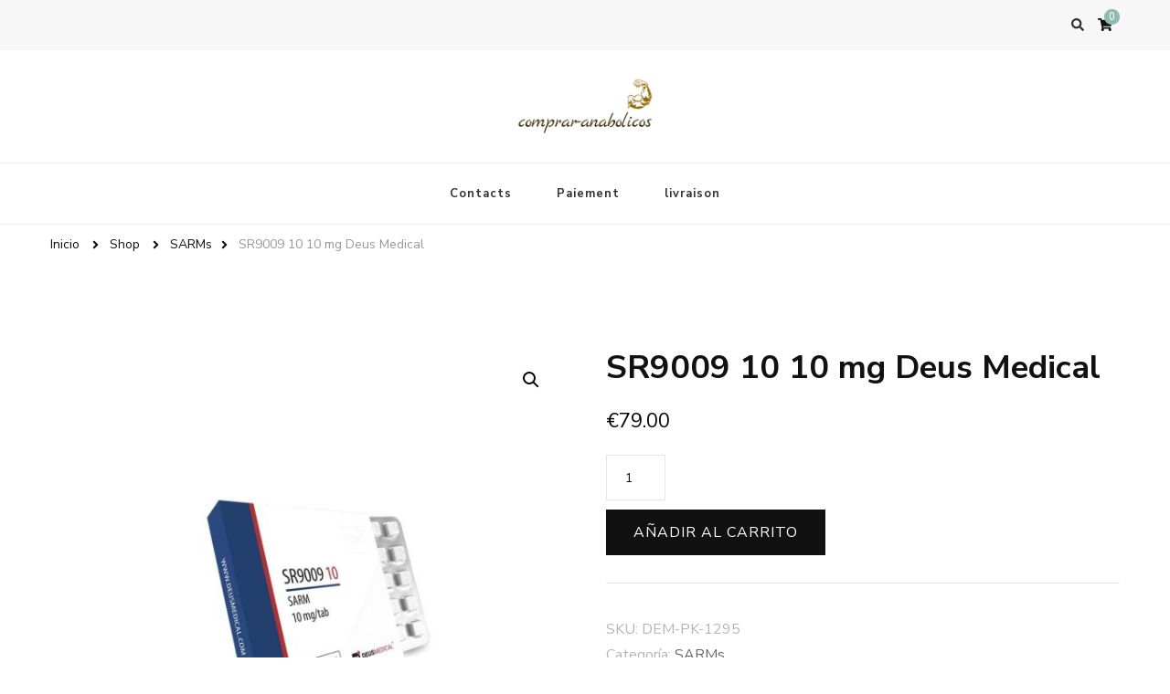

--- FILE ---
content_type: text/html; charset=UTF-8
request_url: https://comprar-anabolicos.com/product/sr9009-10-10-mg-deus-medical/
body_size: 12909
content:
    <!DOCTYPE html>
    <html lang="es">
    <head  >
	    <meta charset="UTF-8">
    <meta name="viewport" content="width=device-width, initial-scale=1">
    <link rel="profile" href="https://gmpg.org/xfn/11">
    <meta name='robots' content='index, follow, max-image-preview:large, max-snippet:-1, max-video-preview:-1' />
<link rel="canonical" href="https://comprar-anabolicos.com/product/sr9009-10-10-mg-deus-medical/" />

	<title>Comprar SR9009 10 10 mg Deus Medical precio 79 Euro en línea en España</title>
	<meta name="description" content="SR9009 10 10 mg Deus Medical Precio 79 Euro En línea en España ✅ Esteroides para el crecimiento muscular ✔️ Entrega a todas las ciudades de España ⭐️ Productos originales" />
	<meta property="og:locale" content="es_ES" />
	<meta property="og:type" content="article" />
	<meta property="og:title" content="Comprar SR9009 10 10 mg Deus Medical precio 79 Euro en línea en España" />
	<meta property="og:description" content="SR9009 10 10 mg Deus Medical Precio 79 Euro En línea en España ✅ Esteroides para el crecimiento muscular ✔️ Entrega a todas las ciudades de España ⭐️ Productos originales" />
	<meta property="og:url" content="https://comprar-anabolicos.com/product/sr9009-10-10-mg-deus-medical/" />
	<meta property="article:modified_time" content="2024-06-05T08:07:15+00:00" />
	<meta property="og:image" content="http://comprar-anabolicos.com/wp-content/uploads/2024/06/DEM-PK-1295.jpeg" />
	<meta property="og:image:width" content="1024" />
	<meta property="og:image:height" content="1024" />
	<meta property="og:image:type" content="image/jpeg" />
	<meta name="twitter:card" content="summary_large_image" />


<link rel='dns-prefetch' href='//fonts.googleapis.com' />
<link rel='stylesheet' id='wp-block-library-css' href='https://comprar-anabolicos.com/wp-includes/css/dist/block-library/style.min.css' type='text/css' media='all' />
<style id='classic-theme-styles-inline-css' type='text/css'>
/*! This file is auto-generated */
.wp-block-button__link{color:#fff;background-color:#32373c;border-radius:9999px;box-shadow:none;text-decoration:none;padding:calc(.667em + 2px) calc(1.333em + 2px);font-size:1.125em}.wp-block-file__button{background:#32373c;color:#fff;text-decoration:none}
</style>
<style id='global-styles-inline-css' type='text/css'>
:root{--wp--preset--aspect-ratio--square: 1;--wp--preset--aspect-ratio--4-3: 4/3;--wp--preset--aspect-ratio--3-4: 3/4;--wp--preset--aspect-ratio--3-2: 3/2;--wp--preset--aspect-ratio--2-3: 2/3;--wp--preset--aspect-ratio--16-9: 16/9;--wp--preset--aspect-ratio--9-16: 9/16;--wp--preset--color--black: #000000;--wp--preset--color--cyan-bluish-gray: #abb8c3;--wp--preset--color--white: #ffffff;--wp--preset--color--pale-pink: #f78da7;--wp--preset--color--vivid-red: #cf2e2e;--wp--preset--color--luminous-vivid-orange: #ff6900;--wp--preset--color--luminous-vivid-amber: #fcb900;--wp--preset--color--light-green-cyan: #7bdcb5;--wp--preset--color--vivid-green-cyan: #00d084;--wp--preset--color--pale-cyan-blue: #8ed1fc;--wp--preset--color--vivid-cyan-blue: #0693e3;--wp--preset--color--vivid-purple: #9b51e0;--wp--preset--gradient--vivid-cyan-blue-to-vivid-purple: linear-gradient(135deg,rgba(6,147,227,1) 0%,rgb(155,81,224) 100%);--wp--preset--gradient--light-green-cyan-to-vivid-green-cyan: linear-gradient(135deg,rgb(122,220,180) 0%,rgb(0,208,130) 100%);--wp--preset--gradient--luminous-vivid-amber-to-luminous-vivid-orange: linear-gradient(135deg,rgba(252,185,0,1) 0%,rgba(255,105,0,1) 100%);--wp--preset--gradient--luminous-vivid-orange-to-vivid-red: linear-gradient(135deg,rgba(255,105,0,1) 0%,rgb(207,46,46) 100%);--wp--preset--gradient--very-light-gray-to-cyan-bluish-gray: linear-gradient(135deg,rgb(238,238,238) 0%,rgb(169,184,195) 100%);--wp--preset--gradient--cool-to-warm-spectrum: linear-gradient(135deg,rgb(74,234,220) 0%,rgb(151,120,209) 20%,rgb(207,42,186) 40%,rgb(238,44,130) 60%,rgb(251,105,98) 80%,rgb(254,248,76) 100%);--wp--preset--gradient--blush-light-purple: linear-gradient(135deg,rgb(255,206,236) 0%,rgb(152,150,240) 100%);--wp--preset--gradient--blush-bordeaux: linear-gradient(135deg,rgb(254,205,165) 0%,rgb(254,45,45) 50%,rgb(107,0,62) 100%);--wp--preset--gradient--luminous-dusk: linear-gradient(135deg,rgb(255,203,112) 0%,rgb(199,81,192) 50%,rgb(65,88,208) 100%);--wp--preset--gradient--pale-ocean: linear-gradient(135deg,rgb(255,245,203) 0%,rgb(182,227,212) 50%,rgb(51,167,181) 100%);--wp--preset--gradient--electric-grass: linear-gradient(135deg,rgb(202,248,128) 0%,rgb(113,206,126) 100%);--wp--preset--gradient--midnight: linear-gradient(135deg,rgb(2,3,129) 0%,rgb(40,116,252) 100%);--wp--preset--font-size--small: 13px;--wp--preset--font-size--medium: 20px;--wp--preset--font-size--large: 36px;--wp--preset--font-size--x-large: 42px;--wp--preset--spacing--20: 0.44rem;--wp--preset--spacing--30: 0.67rem;--wp--preset--spacing--40: 1rem;--wp--preset--spacing--50: 1.5rem;--wp--preset--spacing--60: 2.25rem;--wp--preset--spacing--70: 3.38rem;--wp--preset--spacing--80: 5.06rem;--wp--preset--shadow--natural: 6px 6px 9px rgba(0, 0, 0, 0.2);--wp--preset--shadow--deep: 12px 12px 50px rgba(0, 0, 0, 0.4);--wp--preset--shadow--sharp: 6px 6px 0px rgba(0, 0, 0, 0.2);--wp--preset--shadow--outlined: 6px 6px 0px -3px rgba(255, 255, 255, 1), 6px 6px rgba(0, 0, 0, 1);--wp--preset--shadow--crisp: 6px 6px 0px rgba(0, 0, 0, 1);}:where(.is-layout-flex){gap: 0.5em;}:where(.is-layout-grid){gap: 0.5em;}body .is-layout-flex{display: flex;}.is-layout-flex{flex-wrap: wrap;align-items: center;}.is-layout-flex > :is(*, div){margin: 0;}body .is-layout-grid{display: grid;}.is-layout-grid > :is(*, div){margin: 0;}:where(.wp-block-columns.is-layout-flex){gap: 2em;}:where(.wp-block-columns.is-layout-grid){gap: 2em;}:where(.wp-block-post-template.is-layout-flex){gap: 1.25em;}:where(.wp-block-post-template.is-layout-grid){gap: 1.25em;}.has-black-color{color: var(--wp--preset--color--black) !important;}.has-cyan-bluish-gray-color{color: var(--wp--preset--color--cyan-bluish-gray) !important;}.has-white-color{color: var(--wp--preset--color--white) !important;}.has-pale-pink-color{color: var(--wp--preset--color--pale-pink) !important;}.has-vivid-red-color{color: var(--wp--preset--color--vivid-red) !important;}.has-luminous-vivid-orange-color{color: var(--wp--preset--color--luminous-vivid-orange) !important;}.has-luminous-vivid-amber-color{color: var(--wp--preset--color--luminous-vivid-amber) !important;}.has-light-green-cyan-color{color: var(--wp--preset--color--light-green-cyan) !important;}.has-vivid-green-cyan-color{color: var(--wp--preset--color--vivid-green-cyan) !important;}.has-pale-cyan-blue-color{color: var(--wp--preset--color--pale-cyan-blue) !important;}.has-vivid-cyan-blue-color{color: var(--wp--preset--color--vivid-cyan-blue) !important;}.has-vivid-purple-color{color: var(--wp--preset--color--vivid-purple) !important;}.has-black-background-color{background-color: var(--wp--preset--color--black) !important;}.has-cyan-bluish-gray-background-color{background-color: var(--wp--preset--color--cyan-bluish-gray) !important;}.has-white-background-color{background-color: var(--wp--preset--color--white) !important;}.has-pale-pink-background-color{background-color: var(--wp--preset--color--pale-pink) !important;}.has-vivid-red-background-color{background-color: var(--wp--preset--color--vivid-red) !important;}.has-luminous-vivid-orange-background-color{background-color: var(--wp--preset--color--luminous-vivid-orange) !important;}.has-luminous-vivid-amber-background-color{background-color: var(--wp--preset--color--luminous-vivid-amber) !important;}.has-light-green-cyan-background-color{background-color: var(--wp--preset--color--light-green-cyan) !important;}.has-vivid-green-cyan-background-color{background-color: var(--wp--preset--color--vivid-green-cyan) !important;}.has-pale-cyan-blue-background-color{background-color: var(--wp--preset--color--pale-cyan-blue) !important;}.has-vivid-cyan-blue-background-color{background-color: var(--wp--preset--color--vivid-cyan-blue) !important;}.has-vivid-purple-background-color{background-color: var(--wp--preset--color--vivid-purple) !important;}.has-black-border-color{border-color: var(--wp--preset--color--black) !important;}.has-cyan-bluish-gray-border-color{border-color: var(--wp--preset--color--cyan-bluish-gray) !important;}.has-white-border-color{border-color: var(--wp--preset--color--white) !important;}.has-pale-pink-border-color{border-color: var(--wp--preset--color--pale-pink) !important;}.has-vivid-red-border-color{border-color: var(--wp--preset--color--vivid-red) !important;}.has-luminous-vivid-orange-border-color{border-color: var(--wp--preset--color--luminous-vivid-orange) !important;}.has-luminous-vivid-amber-border-color{border-color: var(--wp--preset--color--luminous-vivid-amber) !important;}.has-light-green-cyan-border-color{border-color: var(--wp--preset--color--light-green-cyan) !important;}.has-vivid-green-cyan-border-color{border-color: var(--wp--preset--color--vivid-green-cyan) !important;}.has-pale-cyan-blue-border-color{border-color: var(--wp--preset--color--pale-cyan-blue) !important;}.has-vivid-cyan-blue-border-color{border-color: var(--wp--preset--color--vivid-cyan-blue) !important;}.has-vivid-purple-border-color{border-color: var(--wp--preset--color--vivid-purple) !important;}.has-vivid-cyan-blue-to-vivid-purple-gradient-background{background: var(--wp--preset--gradient--vivid-cyan-blue-to-vivid-purple) !important;}.has-light-green-cyan-to-vivid-green-cyan-gradient-background{background: var(--wp--preset--gradient--light-green-cyan-to-vivid-green-cyan) !important;}.has-luminous-vivid-amber-to-luminous-vivid-orange-gradient-background{background: var(--wp--preset--gradient--luminous-vivid-amber-to-luminous-vivid-orange) !important;}.has-luminous-vivid-orange-to-vivid-red-gradient-background{background: var(--wp--preset--gradient--luminous-vivid-orange-to-vivid-red) !important;}.has-very-light-gray-to-cyan-bluish-gray-gradient-background{background: var(--wp--preset--gradient--very-light-gray-to-cyan-bluish-gray) !important;}.has-cool-to-warm-spectrum-gradient-background{background: var(--wp--preset--gradient--cool-to-warm-spectrum) !important;}.has-blush-light-purple-gradient-background{background: var(--wp--preset--gradient--blush-light-purple) !important;}.has-blush-bordeaux-gradient-background{background: var(--wp--preset--gradient--blush-bordeaux) !important;}.has-luminous-dusk-gradient-background{background: var(--wp--preset--gradient--luminous-dusk) !important;}.has-pale-ocean-gradient-background{background: var(--wp--preset--gradient--pale-ocean) !important;}.has-electric-grass-gradient-background{background: var(--wp--preset--gradient--electric-grass) !important;}.has-midnight-gradient-background{background: var(--wp--preset--gradient--midnight) !important;}.has-small-font-size{font-size: var(--wp--preset--font-size--small) !important;}.has-medium-font-size{font-size: var(--wp--preset--font-size--medium) !important;}.has-large-font-size{font-size: var(--wp--preset--font-size--large) !important;}.has-x-large-font-size{font-size: var(--wp--preset--font-size--x-large) !important;}
:where(.wp-block-post-template.is-layout-flex){gap: 1.25em;}:where(.wp-block-post-template.is-layout-grid){gap: 1.25em;}
:where(.wp-block-columns.is-layout-flex){gap: 2em;}:where(.wp-block-columns.is-layout-grid){gap: 2em;}
:root :where(.wp-block-pullquote){font-size: 1.5em;line-height: 1.6;}
</style>
<link rel='stylesheet' id='contact-form-7-css' href='https://comprar-anabolicos.com/wp-content/plugins/contact-form-7/includes/css/styles.css' type='text/css' media='all' />
<link rel='stylesheet' id='photoswipe-css' href='https://comprar-anabolicos.com/wp-content/plugins/woocommerce/assets/css/photoswipe/photoswipe.min.css' type='text/css' media='all' />
<link rel='stylesheet' id='photoswipe-default-skin-css' href='https://comprar-anabolicos.com/wp-content/plugins/woocommerce/assets/css/photoswipe/default-skin/default-skin.min.css' type='text/css' media='all' />
<link rel='stylesheet' id='woocommerce-layout-css' href='https://comprar-anabolicos.com/wp-content/plugins/woocommerce/assets/css/woocommerce-layout.css' type='text/css' media='all' />
<link rel='stylesheet' id='woocommerce-smallscreen-css' href='https://comprar-anabolicos.com/wp-content/plugins/woocommerce/assets/css/woocommerce-smallscreen.css' type='text/css' media='only screen and (max-width: 768px)' />
<link rel='stylesheet' id='woocommerce-general-css' href='https://comprar-anabolicos.com/wp-content/plugins/woocommerce/assets/css/woocommerce.css' type='text/css' media='all' />
<style id='woocommerce-inline-inline-css' type='text/css'>
.woocommerce form .form-row .required { visibility: visible; }
</style>
<link rel='stylesheet' id='brands-styles-css' href='https://comprar-anabolicos.com/wp-content/plugins/woocommerce/assets/css/brands.css' type='text/css' media='all' />
<link rel='stylesheet' id='woosb-frontend-css' href='https://comprar-anabolicos.com/wp-content/plugins/woo-product-bundle-premium/assets/css/frontend.css' type='text/css' media='all' />
<link rel='stylesheet' id='vilva-woocommerce-css' href='https://comprar-anabolicos.com/wp-content/themes/vilva/css/woocommerce.min.css' type='text/css' media='all' />
<link rel='stylesheet' id='owl-carousel-css' href='https://comprar-anabolicos.com/wp-content/themes/vilva/css/owl.carousel.min.css' type='text/css' media='all' />
<link rel='stylesheet' id='animate-css' href='https://comprar-anabolicos.com/wp-content/themes/vilva/css/animate.min.css' type='text/css' media='all' />
<link rel='stylesheet' id='vilva-google-fonts-css' href='https://fonts.googleapis.com/css?family=Nunito+Sans%3A200%2C200italic%2C300%2C300italic%2Cregular%2Citalic%2C600%2C600italic%2C700%2C700italic%2C800%2C800italic%2C900%2C900italic%7CEB+Garamond%3Aregular%2C500%2C600%2C700%2C800%2Citalic%2C500italic%2C600italic%2C700italic%2C800italic%7CEB+Garamond%3Aregular' type='text/css' media='all' />
<link rel='stylesheet' id='vilva-css' href='https://comprar-anabolicos.com/wp-content/themes/vilva/style.css' type='text/css' media='all' />
<link rel='stylesheet' id='vilva-gutenberg-css' href='https://comprar-anabolicos.com/wp-content/themes/vilva/css/gutenberg.min.css' type='text/css' media='all' />
<link rel='stylesheet' id='flexible-shipping-free-shipping-css' href='https://comprar-anabolicos.com/wp-content/plugins/flexible-shipping/assets/dist/css/free-shipping.css' type='text/css' media='all' />
<script type="text/javascript" src="https://comprar-anabolicos.com/wp-includes/js/jquery/jquery.min.js" id="jquery-core-js"></script>
<script type="text/javascript" src="https://comprar-anabolicos.com/wp-includes/js/jquery/jquery-migrate.min.js" id="jquery-migrate-js"></script>
<script type="text/javascript" src="https://comprar-anabolicos.com/wp-content/plugins/woocommerce/assets/js/jquery-blockui/jquery.blockUI.min.js" id="jquery-blockui-js" defer="defer" data-wp-strategy="defer"></script>
<script type="text/javascript" id="wc-add-to-cart-js-extra">
/* <![CDATA[ */
var wc_add_to_cart_params = {"ajax_url":"\/wp-admin\/admin-ajax.php","wc_ajax_url":"\/?wc-ajax=%%endpoint%%","i18n_view_cart":"Ver carrito","cart_url":"https:\/\/comprar-anabolicos.com\/cart\/","is_cart":"","cart_redirect_after_add":"no"};
/* ]]> */
</script>
<script type="text/javascript" src="https://comprar-anabolicos.com/wp-content/plugins/woocommerce/assets/js/frontend/add-to-cart.min.js" id="wc-add-to-cart-js" defer="defer" data-wp-strategy="defer"></script>
<script type="text/javascript" src="https://comprar-anabolicos.com/wp-content/plugins/woocommerce/assets/js/zoom/jquery.zoom.min.js" id="zoom-js" defer="defer" data-wp-strategy="defer"></script>
<script type="text/javascript" src="https://comprar-anabolicos.com/wp-content/plugins/woocommerce/assets/js/flexslider/jquery.flexslider.min.js" id="flexslider-js" defer="defer" data-wp-strategy="defer"></script>
<script type="text/javascript" src="https://comprar-anabolicos.com/wp-content/plugins/woocommerce/assets/js/photoswipe/photoswipe.min.js" id="photoswipe-js" defer="defer" data-wp-strategy="defer"></script>
<script type="text/javascript" src="https://comprar-anabolicos.com/wp-content/plugins/woocommerce/assets/js/photoswipe/photoswipe-ui-default.min.js" id="photoswipe-ui-default-js" defer="defer" data-wp-strategy="defer"></script>
<script type="text/javascript" id="wc-single-product-js-extra">
/* <![CDATA[ */
var wc_single_product_params = {"i18n_required_rating_text":"Por favor elige una puntuaci\u00f3n","i18n_rating_options":["1 de 5 estrellas","2 de 5 estrellas","3 de 5 estrellas","4 de 5 estrellas","5 de 5 estrellas"],"i18n_product_gallery_trigger_text":"Ver galer\u00eda de im\u00e1genes a pantalla completa","review_rating_required":"yes","flexslider":{"rtl":false,"animation":"slide","smoothHeight":true,"directionNav":false,"controlNav":"thumbnails","slideshow":false,"animationSpeed":500,"animationLoop":false,"allowOneSlide":false},"zoom_enabled":"1","zoom_options":[],"photoswipe_enabled":"1","photoswipe_options":{"shareEl":false,"closeOnScroll":false,"history":false,"hideAnimationDuration":0,"showAnimationDuration":0},"flexslider_enabled":"1"};
/* ]]> */
</script>
<script type="text/javascript" src="https://comprar-anabolicos.com/wp-content/plugins/woocommerce/assets/js/frontend/single-product.min.js" id="wc-single-product-js" defer="defer" data-wp-strategy="defer"></script>
<script type="text/javascript" src="https://comprar-anabolicos.com/wp-content/plugins/woocommerce/assets/js/js-cookie/js.cookie.min.js" id="js-cookie-js" defer="defer" data-wp-strategy="defer"></script>
<script type="text/javascript" id="woocommerce-js-extra">
/* <![CDATA[ */
var woocommerce_params = {"ajax_url":"\/wp-admin\/admin-ajax.php","wc_ajax_url":"\/?wc-ajax=%%endpoint%%","i18n_password_show":"Mostrar contrase\u00f1a","i18n_password_hide":"Ocultar contrase\u00f1a"};
/* ]]> */
</script>
<script type="text/javascript" src="https://comprar-anabolicos.com/wp-content/plugins/woocommerce/assets/js/frontend/woocommerce.min.js" id="woocommerce-js" defer="defer" data-wp-strategy="defer"></script>
<style>.pseudo-clearfy-link { color: #008acf; cursor: pointer;}.pseudo-clearfy-link:hover { text-decoration: none;}</style><!-- Fathom - beautiful, simple website analytics -->
<script src="https://cdn.usefathom.com/script.js" data-site="HCJUJEGT" defer></script>
<!-- / Fathom -->            <script type="text/javascript">
                window.helpcrunchSettings = {
  organization: 'store24',
  appId: '81466c1a-c9e8-476a-8381-fc8f14561f74',
};
            </script>

            <script type="text/javascript">
              (function(w,d){var hS=w.helpcrunchSettings;if(!hS||!hS.organization){return;}var widgetSrc='https://embed.helpcrunch.com/sdk.js';w.HelpCrunch=function(){w.HelpCrunch.q.push(arguments)};w.HelpCrunch.q=[];function r(){if (d.querySelector('script[src="' + widgetSrc + '"')) { return; }var s=d.createElement('script');s.async=1;s.type='text/javascript';s.src=widgetSrc;(d.body||d.head).appendChild(s);}if(d.readyState === 'complete'||hS.loadImmediately){r();} else if(w.attachEvent){w.attachEvent('onload',r)}else{w.addEventListener('load',r,false)}})(window, document);
            </script>
            	<noscript><style>.woocommerce-product-gallery{ opacity: 1 !important; }</style></noscript>
	
<!-- Schema & Structured Data For WP v1.9.104 - -->
<script type="application/ld+json" class="saswp-schema-markup-output">
[{"@context":"https://schema.org","@graph":[{"@context":"https://schema.org","@type":"SiteNavigationElement","@id":"https://comprar-anabolicos.com/#Main","name":"Contacts","url":"https://comprar-anabolicos.com/contacts/"},{"@context":"https://schema.org","@type":"SiteNavigationElement","@id":"https://comprar-anabolicos.com/#Main","name":"Paiement","url":"https://comprar-anabolicos.com/payment/"},{"@context":"https://schema.org","@type":"SiteNavigationElement","@id":"https://comprar-anabolicos.com/#Main","name":"livraison","url":"https://comprar-anabolicos.com/delivery/"}]},

{"@context":"https://schema.org","@type":"BreadcrumbList","@id":"https://comprar-anabolicos.com/product/sr9009-10-10-mg-deus-medical/#breadcrumb","itemListElement":[{"@type":"ListItem","position":1,"item":{"@id":"https://comprar-anabolicos.com","name":"comprar-anabolicos"}},{"@type":"ListItem","position":2,"item":{"@id":"https://comprar-anabolicos.com/shop/","name":"Productos"}},{"@type":"ListItem","position":3,"item":{"@id":"https://comprar-anabolicos.com/product-category/sarms/","name":"SARMs"}},{"@type":"ListItem","position":4,"item":{"@id":"https://comprar-anabolicos.com/product/sr9009-10-10-mg-deus-medical/","name":"SR9009 10 10 mg Deus Medical"}}]},

{"@context":"https://schema.org","@type":"Product","@id":"https://comprar-anabolicos.com/product/sr9009-10-10-mg-deus-medical/#Product","url":"https://comprar-anabolicos.com/product/sr9009-10-10-mg-deus-medical/","name":"SR9009 10 10 mg Deus Medical","sku":"DEM-PK-1295","description":"","offers":{"@type":"Offer","availability":"https://schema.org/InStock","price":"79","priceCurrency":"EUR","url":"https://comprar-anabolicos.com/product/sr9009-10-10-mg-deus-medical/","priceValidUntil":"2025-06-05T05:07:15+00:00"},"mpn":"3973","aggregateRating":{"@type":"AggregateRating","ratingValue":"5","reviewCount":1},"review":[{"@type":"Review","author":{"@type":"Person","name":"admin"},"datePublished":"2024-06-05T08:06:57+03:00","description":"","reviewRating":{"@type":"Rating","bestRating":"5","ratingValue":"5","worstRating":"1"}}],"image":[{"@type":"ImageObject","@id":"https://comprar-anabolicos.com/product/sr9009-10-10-mg-deus-medical/#primaryimage","url":"https://comprar-anabolicos.com/wp-content/uploads/2024/06/DEM-PK-1295-1200x1200.jpeg","width":"1200","height":"1200"},{"@type":"ImageObject","url":"https://comprar-anabolicos.com/wp-content/uploads/2024/06/DEM-PK-1295-1200x900.jpeg","width":"1200","height":"900"},{"@type":"ImageObject","url":"https://comprar-anabolicos.com/wp-content/uploads/2024/06/DEM-PK-1295-1200x675.jpeg","width":"1200","height":"675"}]}]
</script>

<link rel="icon" href="https://comprar-anabolicos.com/wp-content/uploads/logos/cropped-logo-9657758.png" sizes="32x32" />
<link rel="icon" href="https://comprar-anabolicos.com/wp-content/uploads/logos/cropped-logo-9657758.png" sizes="192x192" />
<link rel="apple-touch-icon" href="https://comprar-anabolicos.com/wp-content/uploads/logos/cropped-logo-9657758.png" />
<meta name="msapplication-TileImage" content="https://comprar-anabolicos.com/wp-content/uploads/logos/cropped-logo-9657758.png" />
<style type='text/css' media='all'>     
    .content-newsletter .blossomthemes-email-newsletter-wrapper.bg-img:after,
    .widget_blossomthemes_email_newsletter_widget .blossomthemes-email-newsletter-wrapper:after{
        background: rgba(144, 186, 181, 0.8);    }
    
    /*Typography*/

    body,
    button,
    input,
    select,
    optgroup,
    textarea{
        font-family : Nunito Sans;
        font-size   : 18px;        
    }

    :root {
	    --primary-font: Nunito Sans;
	    --secondary-font: EB Garamond;
	    --primary-color: #90BAB5;
	    --primary-color-rgb: 144, 186, 181;
	}
    
    .site-branding .site-title-wrap .site-title{
        font-size   : 30px;
        font-family : EB Garamond;
        font-weight : 400;
        font-style  : normal;
    }
    
    .site-branding .site-title-wrap .site-title a{
		color: #121212;
	}
    
    .custom-logo-link img{
	    width: 150px;
	    max-width: 100%;
	}

    .comment-body .reply .comment-reply-link:hover:before {
		background-image: url('data:image/svg+xml; utf-8, <svg xmlns="http://www.w3.org/2000/svg" width="18" height="15" viewBox="0 0 18 15"><path d="M934,147.2a11.941,11.941,0,0,1,7.5,3.7,16.063,16.063,0,0,1,3.5,7.3c-2.4-3.4-6.1-5.1-11-5.1v4.1l-7-7,7-7Z" transform="translate(-927 -143.2)" fill="%2390BAB5"/></svg>');
	}

	.site-header.style-five .header-mid .search-form .search-submit:hover {
		background-image: url('data:image/svg+xml; utf-8, <svg xmlns="http://www.w3.org/2000/svg" viewBox="0 0 512 512"><path fill="%2390BAB5" d="M508.5 468.9L387.1 347.5c-2.3-2.3-5.3-3.5-8.5-3.5h-13.2c31.5-36.5 50.6-84 50.6-136C416 93.1 322.9 0 208 0S0 93.1 0 208s93.1 208 208 208c52 0 99.5-19.1 136-50.6v13.2c0 3.2 1.3 6.2 3.5 8.5l121.4 121.4c4.7 4.7 12.3 4.7 17 0l22.6-22.6c4.7-4.7 4.7-12.3 0-17zM208 368c-88.4 0-160-71.6-160-160S119.6 48 208 48s160 71.6 160 160-71.6 160-160 160z"></path></svg>');
	}

	.site-header.style-seven .header-bottom .search-form .search-submit:hover {
		background-image: url('data:image/svg+xml; utf-8, <svg xmlns="http://www.w3.org/2000/svg" viewBox="0 0 512 512"><path fill="%2390BAB5" d="M508.5 468.9L387.1 347.5c-2.3-2.3-5.3-3.5-8.5-3.5h-13.2c31.5-36.5 50.6-84 50.6-136C416 93.1 322.9 0 208 0S0 93.1 0 208s93.1 208 208 208c52 0 99.5-19.1 136-50.6v13.2c0 3.2 1.3 6.2 3.5 8.5l121.4 121.4c4.7 4.7 12.3 4.7 17 0l22.6-22.6c4.7-4.7 4.7-12.3 0-17zM208 368c-88.4 0-160-71.6-160-160S119.6 48 208 48s160 71.6 160 160-71.6 160-160 160z"></path></svg>');
	}

	.site-header.style-fourteen .search-form .search-submit:hover {
		background-image: url('data:image/svg+xml; utf-8, <svg xmlns="http://www.w3.org/2000/svg" viewBox="0 0 512 512"><path fill="%2390BAB5" d="M508.5 468.9L387.1 347.5c-2.3-2.3-5.3-3.5-8.5-3.5h-13.2c31.5-36.5 50.6-84 50.6-136C416 93.1 322.9 0 208 0S0 93.1 0 208s93.1 208 208 208c52 0 99.5-19.1 136-50.6v13.2c0 3.2 1.3 6.2 3.5 8.5l121.4 121.4c4.7 4.7 12.3 4.7 17 0l22.6-22.6c4.7-4.7 4.7-12.3 0-17zM208 368c-88.4 0-160-71.6-160-160S119.6 48 208 48s160 71.6 160 160-71.6 160-160 160z"></path></svg>');
	}

	.search-results .content-area > .page-header .search-submit:hover {
		background-image: url('data:image/svg+xml; utf-8, <svg xmlns="http://www.w3.org/2000/svg" viewBox="0 0 512 512"><path fill="%2390BAB5" d="M508.5 468.9L387.1 347.5c-2.3-2.3-5.3-3.5-8.5-3.5h-13.2c31.5-36.5 50.6-84 50.6-136C416 93.1 322.9 0 208 0S0 93.1 0 208s93.1 208 208 208c52 0 99.5-19.1 136-50.6v13.2c0 3.2 1.3 6.2 3.5 8.5l121.4 121.4c4.7 4.7 12.3 4.7 17 0l22.6-22.6c4.7-4.7 4.7-12.3 0-17zM208 368c-88.4 0-160-71.6-160-160S119.6 48 208 48s160 71.6 160 160-71.6 160-160 160z"></path></svg>');
	}
           
    </style></head>

<body class="product-template-default single single-product postid-3973 wp-custom-logo wp-embed-responsive theme-vilva woocommerce woocommerce-page woocommerce-no-js vilva-has-blocks underline full-width"  >

    <div id="page" class="site">
        <a class="skip-link" href="#content">Saltar al contenido</a>
    
    <header id="masthead" class="site-header style-one"  >
        <div class="header-t">
            <div class="container">
                    
	<nav class="secondary-menu">
                <div class="secondary-menu-list menu-modal cover-modal" data-modal-target-string=".menu-modal">
            <button class="close close-nav-toggle" data-toggle-target=".menu-modal" data-toggle-body-class="showing-menu-modal" aria-expanded="false" data-set-focus=".menu-modal">
                <span class="toggle-bar"></span>
                <span class="toggle-bar"></span>
            </button>
            <div class="mobile-menu" aria-label="Móvil">
                            </div>
        </div>
	</nav>
                    <div class="right">
                                                                <div class="header-search">                
                            <button class="search-toggle" data-toggle-target=".search-modal" data-toggle-body-class="showing-search-modal" data-set-focus=".search-modal .search-field" aria-expanded="false">
                                <i class="fas fa-search"></i>
                            </button>
                            <div class="header-search-wrap search-modal cover-modal" data-modal-target-string=".search-modal">
                                <div class="header-search-inner-wrap">
                                    <form role="search" method="get" class="search-form" action="https://comprar-anabolicos.com/">
                    <label>
                        <span class="screen-reader-text">¿Buscas algo?
                        </span>
                        <input type="search" class="search-field" placeholder="Escribe y presiona Enter&hellip;" value="" name="s" />
                    </label>                
                    <input type="submit" id="submit-field" class="search-submit" value="Buscar" />
                </form>                                    <button class="close" data-toggle-target=".search-modal" data-toggle-body-class="showing-search-modal" data-set-focus=".search-modal .search-field" aria-expanded="false"></button>
                                </div>
                            </div>
                        </div><!-- .header-search -->
                            <div class="cart-block">
            <a href="https://comprar-anabolicos.com/cart/" class="cart" title="Ver tu carrito de la compra">
                <i class="fas fa-shopping-cart"></i>
                <span class="number">0</span>
            </a>
        </div>
                
                </div><!-- .right -->
            </div>
        </div><!-- .header-t -->

        <div class="header-mid">
            <div class="container">
                        <div class="site-branding"  >  
            <div class="site-logo">
                <a href="https://comprar-anabolicos.com/" class="custom-logo-link" rel="home"><img width="164" height="69" src="https://comprar-anabolicos.com/wp-content/uploads/logos/logo-9657758.png" class="custom-logo" alt="" decoding="async" srcset="https://comprar-anabolicos.com/wp-content/uploads/logos/logo-9657758.png 164w, https://comprar-anabolicos.com/wp-content/uploads/logos/logo-9657758-143x60.png 143w" sizes="(max-width: 164px) 100vw, 164px" /></a>            </div>

                    </div>    
                </div>
        </div><!-- .header-mid -->

        <div class="header-bottom">
            <div class="container">
                	<nav id="site-navigation" class="main-navigation"  >
                    <button class="toggle-btn" data-toggle-target=".main-menu-modal" data-toggle-body-class="showing-main-menu-modal" aria-expanded="false" data-set-focus=".close-main-nav-toggle">
                <span class="toggle-bar"></span>
                <span class="toggle-bar"></span>
                <span class="toggle-bar"></span>
            </button>
                <div class="primary-menu-list main-menu-modal cover-modal" data-modal-target-string=".main-menu-modal">
            <button class="close close-main-nav-toggle" data-toggle-target=".main-menu-modal" data-toggle-body-class="showing-main-menu-modal" aria-expanded="false" data-set-focus=".main-menu-modal"></button>
            <div class="mobile-menu" aria-label="Móvil">
                <div class="menu-main-container"><ul id="primary-menu" class="nav-menu main-menu-modal"><li id="menu-item-504" class="menu-item menu-item-type-post_type menu-item-object-page menu-item-504"><a href="https://comprar-anabolicos.com/contacts/">Contacts</a></li>
<li id="menu-item-505" class="menu-item menu-item-type-post_type menu-item-object-page menu-item-505"><a href="https://comprar-anabolicos.com/payment/">Paiement</a></li>
<li id="menu-item-506" class="menu-item menu-item-type-post_type menu-item-object-page menu-item-506"><a href="https://comprar-anabolicos.com/delivery/">livraison</a></li>
</ul></div>            </div>
        </div>
	</nav><!-- #site-navigation -->
                </div>
        </div><!-- .header-bottom -->
    </header>
            <div class="top-bar">
    		<div class="container">
            <div class="breadcrumb-wrapper">
                <div id="crumbs"  > 
                    <span   >
                        <a  href="https://comprar-anabolicos.com"><span >Inicio</span></a>
                        <meta  content="1" />
                        <span class="separator"><i class="fa fa-angle-right"></i></span>
                    </span> <span   ><a  href="https://comprar-anabolicos.com/"><span >Shop</span></a><meta  content="2" /> <span class="separator"><i class="fa fa-angle-right"></i></span></span> <span   ><a href="https://comprar-anabolicos.com/product-category/sarms/" ><span >SARMs </span></a><meta  content="3" /><span class="separator"><i class="fa fa-angle-right"></i></span></span> <span class="current"   ><a href="https://comprar-anabolicos.com/product/sr9009-10-10-mg-deus-medical/" ><span >SR9009 10 10 mg Deus Medical</span></a><meta  content="4" /></span></div></div><!-- .breadcrumb-wrapper -->    		</div>
    	</div>   
        <div id="content" class="site-content"><div class="container">
	    <div id="primary" class="content-area">
        <main id="main" class="site-main" role="main">
    
					
			<div class="woocommerce-notices-wrapper"></div><div id="product-3973" class="sticky-meta product type-product post-3973 status-publish first instock product_cat-sarms has-post-thumbnail shipping-taxable purchasable product-type-simple">

	<div class="woocommerce-product-gallery woocommerce-product-gallery--with-images woocommerce-product-gallery--columns-4 images" data-columns="4" style="opacity: 0; transition: opacity .25s ease-in-out;">
	<div class="woocommerce-product-gallery__wrapper">
		<div data-thumb="https://comprar-anabolicos.com/wp-content/uploads/2024/06/DEM-PK-1295-100x100.jpeg" data-thumb-alt="SR9009 10 10 mg Deus Medical" data-thumb-srcset="https://comprar-anabolicos.com/wp-content/uploads/2024/06/DEM-PK-1295-100x100.jpeg 100w, https://comprar-anabolicos.com/wp-content/uploads/2024/06/DEM-PK-1295-300x300.jpeg 300w, https://comprar-anabolicos.com/wp-content/uploads/2024/06/DEM-PK-1295-150x150.jpeg 150w, https://comprar-anabolicos.com/wp-content/uploads/2024/06/DEM-PK-1295-768x768.jpeg 768w, https://comprar-anabolicos.com/wp-content/uploads/2024/06/DEM-PK-1295-60x60.jpeg 60w, https://comprar-anabolicos.com/wp-content/uploads/2024/06/DEM-PK-1295-600x600.jpeg 600w, https://comprar-anabolicos.com/wp-content/uploads/2024/06/DEM-PK-1295.jpeg 1024w"  data-thumb-sizes="(max-width: 100px) 100vw, 100px" class="woocommerce-product-gallery__image"><a href="https://comprar-anabolicos.com/wp-content/uploads/2024/06/DEM-PK-1295.jpeg"><img width="600" height="600" src="https://comprar-anabolicos.com/wp-content/uploads/2024/06/DEM-PK-1295-600x600.jpeg" class="wp-post-image" alt="SR9009 10 10 mg Deus Medical" data-caption="" data-src="https://comprar-anabolicos.com/wp-content/uploads/2024/06/DEM-PK-1295.jpeg" data-large_image="https://comprar-anabolicos.com/wp-content/uploads/2024/06/DEM-PK-1295.jpeg" data-large_image_width="1024" data-large_image_height="1024" decoding="async" fetchpriority="high" srcset="https://comprar-anabolicos.com/wp-content/uploads/2024/06/DEM-PK-1295-600x600.jpeg 600w, https://comprar-anabolicos.com/wp-content/uploads/2024/06/DEM-PK-1295-300x300.jpeg 300w, https://comprar-anabolicos.com/wp-content/uploads/2024/06/DEM-PK-1295-150x150.jpeg 150w, https://comprar-anabolicos.com/wp-content/uploads/2024/06/DEM-PK-1295-768x768.jpeg 768w, https://comprar-anabolicos.com/wp-content/uploads/2024/06/DEM-PK-1295-60x60.jpeg 60w, https://comprar-anabolicos.com/wp-content/uploads/2024/06/DEM-PK-1295-100x100.jpeg 100w, https://comprar-anabolicos.com/wp-content/uploads/2024/06/DEM-PK-1295.jpeg 1024w" sizes="(max-width: 600px) 100vw, 600px" /></a></div><div data-thumb="https://comprar-anabolicos.com/wp-content/uploads/2024/06/DEM-PK-1295-1-100x100.jpeg" data-thumb-alt="SR9009 10 10 mg Deus Medical - Imagen 2" data-thumb-srcset="https://comprar-anabolicos.com/wp-content/uploads/2024/06/DEM-PK-1295-1-100x100.jpeg 100w, https://comprar-anabolicos.com/wp-content/uploads/2024/06/DEM-PK-1295-1-300x300.jpeg 300w, https://comprar-anabolicos.com/wp-content/uploads/2024/06/DEM-PK-1295-1-150x150.jpeg 150w, https://comprar-anabolicos.com/wp-content/uploads/2024/06/DEM-PK-1295-1-768x768.jpeg 768w, https://comprar-anabolicos.com/wp-content/uploads/2024/06/DEM-PK-1295-1-60x60.jpeg 60w, https://comprar-anabolicos.com/wp-content/uploads/2024/06/DEM-PK-1295-1-600x600.jpeg 600w, https://comprar-anabolicos.com/wp-content/uploads/2024/06/DEM-PK-1295-1.jpeg 1024w"  data-thumb-sizes="(max-width: 100px) 100vw, 100px" class="woocommerce-product-gallery__image"><a href="https://comprar-anabolicos.com/wp-content/uploads/2024/06/DEM-PK-1295-1.jpeg"><img width="600" height="600" src="https://comprar-anabolicos.com/wp-content/uploads/2024/06/DEM-PK-1295-1-600x600.jpeg" class="" alt="SR9009 10 10 mg Deus Medical - Imagen 2" data-caption="" data-src="https://comprar-anabolicos.com/wp-content/uploads/2024/06/DEM-PK-1295-1.jpeg" data-large_image="https://comprar-anabolicos.com/wp-content/uploads/2024/06/DEM-PK-1295-1.jpeg" data-large_image_width="1024" data-large_image_height="1024" decoding="async" srcset="https://comprar-anabolicos.com/wp-content/uploads/2024/06/DEM-PK-1295-1-600x600.jpeg 600w, https://comprar-anabolicos.com/wp-content/uploads/2024/06/DEM-PK-1295-1-300x300.jpeg 300w, https://comprar-anabolicos.com/wp-content/uploads/2024/06/DEM-PK-1295-1-150x150.jpeg 150w, https://comprar-anabolicos.com/wp-content/uploads/2024/06/DEM-PK-1295-1-768x768.jpeg 768w, https://comprar-anabolicos.com/wp-content/uploads/2024/06/DEM-PK-1295-1-60x60.jpeg 60w, https://comprar-anabolicos.com/wp-content/uploads/2024/06/DEM-PK-1295-1-100x100.jpeg 100w, https://comprar-anabolicos.com/wp-content/uploads/2024/06/DEM-PK-1295-1.jpeg 1024w" sizes="(max-width: 600px) 100vw, 600px" /></a></div>	</div>
</div>

	<div class="summary entry-summary">
		<h1 class="product_title entry-title">SR9009 10 10 mg Deus Medical</h1><p class="price"><span class="woocommerce-Price-amount amount"><bdi><span class="woocommerce-Price-currencySymbol">&euro;</span>79.00</bdi></span></p>

	
	<form class="cart" action="https://comprar-anabolicos.com/product/sr9009-10-10-mg-deus-medical/" method="post" enctype='multipart/form-data'>
		
		<div class="quantity">
		<label class="screen-reader-text" for="quantity_697b4188cc0c9">SR9009 10 10 mg Deus Medical cantidad</label>
	<input
		type="number"
				id="quantity_697b4188cc0c9"
		class="input-text qty text"
		name="quantity"
		value="1"
		aria-label="Cantidad de productos"
				min="1"
		max=""
					step="1"
			placeholder=""
			inputmode="numeric"
			autocomplete="off"
			/>
	</div>

		<button type="submit" name="add-to-cart" value="3973" class="single_add_to_cart_button button alt">Añadir al carrito</button>

			</form>

	
<div class="product_meta">

	
	
		<span class="sku_wrapper">SKU: <span class="sku">DEM-PK-1295</span></span>

	
	<span class="posted_in">Categoría: <a href="https://comprar-anabolicos.com/product-category/sarms/" rel="tag">SARMs</a></span>
	
	
</div>
	</div>

	
	<div class="woocommerce-tabs wc-tabs-wrapper">
		<ul class="tabs wc-tabs" role="tablist">
							<li class="additional_information_tab" id="tab-title-additional_information">
					<a href="#tab-additional_information" role="tab" aria-controls="tab-additional_information">
						Información adicional					</a>
				</li>
							<li class="reviews_tab" id="tab-title-reviews">
					<a href="#tab-reviews" role="tab" aria-controls="tab-reviews">
						Valoraciones (0)					</a>
				</li>
					</ul>
					<div class="woocommerce-Tabs-panel woocommerce-Tabs-panel--additional_information panel entry-content wc-tab" id="tab-additional_information" role="tabpanel" aria-labelledby="tab-title-additional_information">
				
	<h2>Información adicional</h2>

<table class="woocommerce-product-attributes shop_attributes" aria-label="Detalles del producto">
			<tr class="woocommerce-product-attributes-item woocommerce-product-attributes-item--attribute_pa_substancia-activa">
			<th class="woocommerce-product-attributes-item__label" scope="row">Substancia activa</th>
			<td class="woocommerce-product-attributes-item__value"><p>SARMs</p>
</td>
		</tr>
			<tr class="woocommerce-product-attributes-item woocommerce-product-attributes-item--attribute_pa_formulario-de-aprobacion">
			<th class="woocommerce-product-attributes-item__label" scope="row">Formulario de aprobación</th>
			<td class="woocommerce-product-attributes-item__value"><p>Tabletas</p>
</td>
		</tr>
			<tr class="woocommerce-product-attributes-item woocommerce-product-attributes-item--attribute_pa_1-tableta-mg">
			<th class="woocommerce-product-attributes-item__label" scope="row">1 tableta, mg</th>
			<td class="woocommerce-product-attributes-item__value"><p>10</p>
</td>
		</tr>
			<tr class="woocommerce-product-attributes-item woocommerce-product-attributes-item--attribute_pa_fabricante">
			<th class="woocommerce-product-attributes-item__label" scope="row">Fabricante</th>
			<td class="woocommerce-product-attributes-item__value"><p>Deus Medical</p>
</td>
		</tr>
			<tr class="woocommerce-product-attributes-item woocommerce-product-attributes-item--attribute_pa_embalaje-de-mercancias">
			<th class="woocommerce-product-attributes-item__label" scope="row">Embalaje de mercancías</th>
			<td class="woocommerce-product-attributes-item__value"><p>Envase (50 comprimidos)</p>
</td>
		</tr>
	</table>
			</div>
					<div class="woocommerce-Tabs-panel woocommerce-Tabs-panel--reviews panel entry-content wc-tab" id="tab-reviews" role="tabpanel" aria-labelledby="tab-title-reviews">
				<div id="reviews" class="woocommerce-Reviews">
	<div id="comments">
		<h2 class="woocommerce-Reviews-title">
			Valoraciones		</h2>

					<p class="woocommerce-noreviews">No hay valoraciones aún.</p>
			</div>

			<div id="review_form_wrapper">
			<div id="review_form">
					<div id="respond" class="comment-respond">
		<span id="reply-title" class="comment-reply-title" role="heading" aria-level="3">Sé el primero en valorar &ldquo;SR9009 10 10 mg Deus Medical&rdquo; <small><a rel="nofollow" id="cancel-comment-reply-link" href="/product/sr9009-10-10-mg-deus-medical/#respond" style="display:none;">Cancelar la respuesta</a></small></span><form action="https://comprar-anabolicos.com/wp-comments-post.php" method="post" id="commentform" class="comment-form"><p class="comment-notes"><span id="email-notes">Tu dirección de correo electrónico no será publicada.</span> <span class="required-field-message">Los campos obligatorios están marcados con <span class="required">*</span></span></p><div class="comment-form-rating"><label for="rating" id="comment-form-rating-label">Tu puntuación&nbsp;<span class="required">*</span></label><select name="rating" id="rating" required>
						<option value="">Puntuar&hellip;</option>
						<option value="5">Perfecto</option>
						<option value="4">Bueno</option>
						<option value="3">Normal</option>
						<option value="2">No está tan mal</option>
						<option value="1">Muy pobre</option>
					</select></div><p class="comment-form-comment"><label for="comment">Tu valoración&nbsp;<span class="required">*</span></label><textarea id="comment" name="comment" cols="45" rows="8" required></textarea></p><p class="comment-form-author"><label for="author">Nombre&nbsp;<span class="required">*</span></label><input id="author" name="author" type="text" autocomplete="name" value="" size="30" required /></p>
<p class="comment-form-email"><label for="email">Correo electrónico&nbsp;<span class="required">*</span></label><input id="email" name="email" type="email" autocomplete="email" value="" size="30" required /></p>
<p class="comment-form-cookies-consent"><input id="wp-comment-cookies-consent" name="wp-comment-cookies-consent" type="checkbox" value="yes" /> <label for="wp-comment-cookies-consent">Guarda mi nombre, correo electrónico y web en este navegador para la próxima vez que comente.</label></p>
<p class="form-submit"><input name="submit" type="submit" id="submit" class="submit" value="Enviar" /> <input type='hidden' name='comment_post_ID' value='3973' id='comment_post_ID' />
<input type='hidden' name='comment_parent' id='comment_parent' value='0' />
</p></form>	</div><!-- #respond -->
				</div>
		</div>
	
	<div class="clear"></div>
</div>
			</div>
		
			</div>


	<section class="related products">

					<h2>Productos relacionados</h2>
				<ul class="products columns-4">

			
					<li class="sticky-meta product type-product post-3690 status-publish first instock product_cat-sarms has-post-thumbnail shipping-taxable purchasable product-type-simple">
	<a href="https://comprar-anabolicos.com/product/nutrobal-mk677-50-mg-novosarm/" class="woocommerce-LoopProduct-link woocommerce-loop-product__link"><img width="300" height="300" src="https://comprar-anabolicos.com/wp-content/uploads/2024/06/NOS-VI-1164-300x300.jpeg" class="attachment-woocommerce_thumbnail size-woocommerce_thumbnail" alt="Nutrobal (MK677) 50 mg NovoSarm" decoding="async" srcset="https://comprar-anabolicos.com/wp-content/uploads/2024/06/NOS-VI-1164-300x300.jpeg 300w, https://comprar-anabolicos.com/wp-content/uploads/2024/06/NOS-VI-1164-150x150.jpeg 150w, https://comprar-anabolicos.com/wp-content/uploads/2024/06/NOS-VI-1164-768x768.jpeg 768w, https://comprar-anabolicos.com/wp-content/uploads/2024/06/NOS-VI-1164-60x60.jpeg 60w, https://comprar-anabolicos.com/wp-content/uploads/2024/06/NOS-VI-1164-600x600.jpeg 600w, https://comprar-anabolicos.com/wp-content/uploads/2024/06/NOS-VI-1164-100x100.jpeg 100w, https://comprar-anabolicos.com/wp-content/uploads/2024/06/NOS-VI-1164.jpeg 1024w" sizes="(max-width: 300px) 100vw, 300px" /><h2 class="woocommerce-loop-product__title">Nutrobal (MK677) 50 mg NovoSarm</h2>
	<span class="price"><span class="woocommerce-Price-amount amount"><bdi><span class="woocommerce-Price-currencySymbol">&euro;</span>99.00</bdi></span></span>
</a><a href="?add-to-cart=3690" aria-describedby="woocommerce_loop_add_to_cart_link_describedby_3690" data-quantity="1" class="button product_type_simple add_to_cart_button ajax_add_to_cart" data-product_id="3690" data-product_sku="NOS-VI-1164" aria-label="Añadir al carrito: &ldquo;Nutrobal (MK677) 50 mg NovoSarm&rdquo;" rel="nofollow" data-success_message="«Nutrobal (MK677) 50 mg NovoSarm» se ha añadido a tu carrito">Añadir al carrito</a>	<span id="woocommerce_loop_add_to_cart_link_describedby_3690" class="screen-reader-text">
			</span>
</li>

			
					<li class="sticky-meta product type-product post-3688 status-publish instock product_cat-sarms has-post-thumbnail shipping-taxable purchasable product-type-simple">
	<a href="https://comprar-anabolicos.com/product/ostarine-mk-2866-50-mg-novosarm/" class="woocommerce-LoopProduct-link woocommerce-loop-product__link"><img width="300" height="300" src="https://comprar-anabolicos.com/wp-content/uploads/2024/06/NOS-VI-1162-300x300.jpeg" class="attachment-woocommerce_thumbnail size-woocommerce_thumbnail" alt="Ostarine (MK-2866) 50 mg NovoSarm" decoding="async" loading="lazy" srcset="https://comprar-anabolicos.com/wp-content/uploads/2024/06/NOS-VI-1162-300x300.jpeg 300w, https://comprar-anabolicos.com/wp-content/uploads/2024/06/NOS-VI-1162-150x150.jpeg 150w, https://comprar-anabolicos.com/wp-content/uploads/2024/06/NOS-VI-1162-768x768.jpeg 768w, https://comprar-anabolicos.com/wp-content/uploads/2024/06/NOS-VI-1162-60x60.jpeg 60w, https://comprar-anabolicos.com/wp-content/uploads/2024/06/NOS-VI-1162-600x600.jpeg 600w, https://comprar-anabolicos.com/wp-content/uploads/2024/06/NOS-VI-1162-100x100.jpeg 100w, https://comprar-anabolicos.com/wp-content/uploads/2024/06/NOS-VI-1162.jpeg 1024w" sizes="(max-width: 300px) 100vw, 300px" /><h2 class="woocommerce-loop-product__title">Ostarine (MK-2866) 50 mg NovoSarm</h2>
	<span class="price"><span class="woocommerce-Price-amount amount"><bdi><span class="woocommerce-Price-currencySymbol">&euro;</span>84.00</bdi></span></span>
</a><a href="?add-to-cart=3688" aria-describedby="woocommerce_loop_add_to_cart_link_describedby_3688" data-quantity="1" class="button product_type_simple add_to_cart_button ajax_add_to_cart" data-product_id="3688" data-product_sku="NOS-VI-1162" aria-label="Añadir al carrito: &ldquo;Ostarine (MK-2866) 50 mg NovoSarm&rdquo;" rel="nofollow" data-success_message="«Ostarine (MK-2866) 50 mg NovoSarm» se ha añadido a tu carrito">Añadir al carrito</a>	<span id="woocommerce_loop_add_to_cart_link_describedby_3688" class="screen-reader-text">
			</span>
</li>

			
					<li class="sticky-meta product type-product post-3968 status-publish instock product_cat-sarms has-post-thumbnail shipping-taxable purchasable product-type-simple">
	<a href="https://comprar-anabolicos.com/product/mk2866-10-10-mg-deus-medical/" class="woocommerce-LoopProduct-link woocommerce-loop-product__link"><img width="300" height="300" src="https://comprar-anabolicos.com/wp-content/uploads/2024/06/DEM-PK-1290-300x300.jpeg" class="attachment-woocommerce_thumbnail size-woocommerce_thumbnail" alt="MK2866 10 10 mg Deus Medical" decoding="async" loading="lazy" srcset="https://comprar-anabolicos.com/wp-content/uploads/2024/06/DEM-PK-1290-300x300.jpeg 300w, https://comprar-anabolicos.com/wp-content/uploads/2024/06/DEM-PK-1290-150x150.jpeg 150w, https://comprar-anabolicos.com/wp-content/uploads/2024/06/DEM-PK-1290-768x768.jpeg 768w, https://comprar-anabolicos.com/wp-content/uploads/2024/06/DEM-PK-1290-60x60.jpeg 60w, https://comprar-anabolicos.com/wp-content/uploads/2024/06/DEM-PK-1290-600x600.jpeg 600w, https://comprar-anabolicos.com/wp-content/uploads/2024/06/DEM-PK-1290-100x100.jpeg 100w, https://comprar-anabolicos.com/wp-content/uploads/2024/06/DEM-PK-1290.jpeg 1024w" sizes="(max-width: 300px) 100vw, 300px" /><h2 class="woocommerce-loop-product__title">MK2866 10 10 mg Deus Medical</h2>
	<span class="price"><span class="woocommerce-Price-amount amount"><bdi><span class="woocommerce-Price-currencySymbol">&euro;</span>79.00</bdi></span></span>
</a><a href="?add-to-cart=3968" aria-describedby="woocommerce_loop_add_to_cart_link_describedby_3968" data-quantity="1" class="button product_type_simple add_to_cart_button ajax_add_to_cart" data-product_id="3968" data-product_sku="DEM-PK-1290" aria-label="Añadir al carrito: &ldquo;MK2866 10 10 mg Deus Medical&rdquo;" rel="nofollow" data-success_message="«MK2866 10 10 mg Deus Medical» se ha añadido a tu carrito">Añadir al carrito</a>	<span id="woocommerce_loop_add_to_cart_link_describedby_3968" class="screen-reader-text">
			</span>
</li>

			
					<li class="sticky-meta product type-product post-4056 status-publish last instock product_cat-sarms has-post-thumbnail shipping-taxable purchasable product-type-simple">
	<a href="https://comprar-anabolicos.com/product/cardarine-gw501516-10-mg-biaxol-supplements/" class="woocommerce-LoopProduct-link woocommerce-loop-product__link"><img width="300" height="300" src="https://comprar-anabolicos.com/wp-content/uploads/2024/06/BIS-PK-1320-2-300x300.jpeg" class="attachment-woocommerce_thumbnail size-woocommerce_thumbnail" alt="Cardarine (GW501516) 10 mg Biaxol Supplements" decoding="async" loading="lazy" srcset="https://comprar-anabolicos.com/wp-content/uploads/2024/06/BIS-PK-1320-2-300x300.jpeg 300w, https://comprar-anabolicos.com/wp-content/uploads/2024/06/BIS-PK-1320-2-150x150.jpeg 150w, https://comprar-anabolicos.com/wp-content/uploads/2024/06/BIS-PK-1320-2-768x768.jpeg 768w, https://comprar-anabolicos.com/wp-content/uploads/2024/06/BIS-PK-1320-2-60x60.jpeg 60w, https://comprar-anabolicos.com/wp-content/uploads/2024/06/BIS-PK-1320-2-600x600.jpeg 600w, https://comprar-anabolicos.com/wp-content/uploads/2024/06/BIS-PK-1320-2-100x100.jpeg 100w, https://comprar-anabolicos.com/wp-content/uploads/2024/06/BIS-PK-1320-2.jpeg 1024w" sizes="(max-width: 300px) 100vw, 300px" /><h2 class="woocommerce-loop-product__title">Cardarine (GW501516) 10 mg Biaxol Supplements</h2>
	<span class="price"><span class="woocommerce-Price-amount amount"><bdi><span class="woocommerce-Price-currencySymbol">&euro;</span>79.00</bdi></span></span>
</a><a href="?add-to-cart=4056" aria-describedby="woocommerce_loop_add_to_cart_link_describedby_4056" data-quantity="1" class="button product_type_simple add_to_cart_button ajax_add_to_cart" data-product_id="4056" data-product_sku="BIS-PK-1320" aria-label="Añadir al carrito: &ldquo;Cardarine (GW501516) 10 mg Biaxol Supplements&rdquo;" rel="nofollow" data-success_message="«Cardarine (GW501516) 10 mg Biaxol Supplements» se ha añadido a tu carrito">Añadir al carrito</a>	<span id="woocommerce_loop_add_to_cart_link_describedby_4056" class="screen-reader-text">
			</span>
</li>

			
		</ul>

	</section>
	</div>


		
	        </main>
    </div>
    
	
            
        </div><!-- .container/ -->        
    </div><!-- .error-holder/site-content -->
        <button class="back-to-top">
        <svg xmlns="http://www.w3.org/2000/svg" width="24" height="24" viewBox="0 0 24 24"><g transform="translate(-1789 -1176)"><rect width="24" height="2.667" transform="translate(1789 1176)" fill="#fff"/><path d="M-215.453,382.373-221.427,372l-5.973,10.373h4.64v8.293h2.667v-8.293Z" transform="translate(2022.427 809.333)" fill="#fff"/></g></svg>
    </button>
        </div><!-- #page -->
    <script>var pseudo_links = document.querySelectorAll(".pseudo-clearfy-link");for (var i=0;i<pseudo_links.length;i++ ) { pseudo_links[i].addEventListener("click", function(e){   window.open( e.target.getAttribute("data-uri") ); }); }</script><script>function disable_keystrokes(e) {if (e.ctrlKey || e.metaKey){var key;if(window.event)key = window.event.keyCode;else key = e.which;if (key == 67 || key == 88 || key == 65 || key == 85 || key == 83)return false;else return true;}}document.onkeydown = disable_keystrokes;</script><script>function disableSelection(target){if (typeof target.onselectstart!="undefined") target.onselectstart=function(){return false};else if (typeof target.style.MozUserSelect!="undefined")target.style.MozUserSelect="none";else target.onmousedown=function(){return false};target.style.cursor = "default"}disableSelection(document.body);</script><script>document.oncontextmenu = function() { return false; }</script><script>document.addEventListener("copy", (event) => {var pagelink = "\nSource: https://comprar-anabolicos.com/product/sr9009-10-10-mg-deus-medical";event.clipboardData.setData("text", document.getSelection() + pagelink);event.preventDefault();});</script>
<div class="pswp" tabindex="-1" role="dialog" aria-modal="true" aria-hidden="true">
	<div class="pswp__bg"></div>
	<div class="pswp__scroll-wrap">
		<div class="pswp__container">
			<div class="pswp__item"></div>
			<div class="pswp__item"></div>
			<div class="pswp__item"></div>
		</div>
		<div class="pswp__ui pswp__ui--hidden">
			<div class="pswp__top-bar">
				<div class="pswp__counter"></div>
				<button class="pswp__button pswp__button--zoom" aria-label="Ampliar/Reducir"></button>
				<button class="pswp__button pswp__button--fs" aria-label="Cambiar a pantalla completa"></button>
				<button class="pswp__button pswp__button--share" aria-label="Compartir"></button>
				<button class="pswp__button pswp__button--close" aria-label="Cerrar (Esc)"></button>
				<div class="pswp__preloader">
					<div class="pswp__preloader__icn">
						<div class="pswp__preloader__cut">
							<div class="pswp__preloader__donut"></div>
						</div>
					</div>
				</div>
			</div>
			<div class="pswp__share-modal pswp__share-modal--hidden pswp__single-tap">
				<div class="pswp__share-tooltip"></div>
			</div>
			<button class="pswp__button pswp__button--arrow--left" aria-label="Anterior (flecha izquierda)"></button>
			<button class="pswp__button pswp__button--arrow--right" aria-label="Siguiente (flecha derecha)"></button>
			<div class="pswp__caption">
				<div class="pswp__caption__center"></div>
			</div>
		</div>
	</div>
</div>
	<script type='text/javascript'>
		(function () {
			var c = document.body.className;
			c = c.replace(/woocommerce-no-js/, 'woocommerce-js');
			document.body.className = c;
		})();
	</script>
	<link rel='stylesheet' id='wc-blocks-style-css' href='https://comprar-anabolicos.com/wp-content/plugins/woocommerce/assets/client/blocks/wc-blocks.css' type='text/css' media='all' />
<script type="text/javascript" src="https://comprar-anabolicos.com/wp-includes/js/dist/vendor/wp-polyfill.min.js" id="wp-polyfill-js"></script>
<script type="text/javascript" id="contact-form-7-js-extra">
/* <![CDATA[ */
var wpcf7 = {"api":{"root":"https:\/\/comprar-anabolicos.com\/wp-json\/","namespace":"contact-form-7\/v1"}};
/* ]]> */
</script>
<script type="text/javascript" src="https://comprar-anabolicos.com/wp-content/plugins/contact-form-7/includes/js/index.js" id="contact-form-7-js"></script>
<script type="text/javascript" id="woosb-frontend-js-extra">
/* <![CDATA[ */
var woosb_vars = {"wc_price_decimals":"2","wc_price_format":"%1$s%2$s","wc_price_thousand_separator":",","wc_price_decimal_separator":".","wc_currency_symbol":"\u20ac","price_decimals":"2","price_format":"%1$s%2$s","price_thousand_separator":",","price_decimal_separator":".","currency_symbol":"\u20ac","trim_zeros":"","change_image":"yes","bundled_price":"price","bundled_price_from":"sale_price","change_price":"yes","price_selector":"","saved_text":"(guardado [d])","price_text":"Precio del lote:","alert_selection":"Please select a purchasable variation for [name] before adding this bundle to the cart.","alert_unpurchasable":"Product [name] is unpurchasable. Please remove it before adding the bundle to the cart.","alert_empty":"Por favor elige al menos un producto antes de a\u00f1adir este paquete al carrito.","alert_min":"Please choose at least a total quantity of [min] products before adding this bundle to the cart.","alert_max":"Sorry, you can only choose at max a total quantity of [max] products before adding this bundle to the cart.","alert_total_min":"The total must meet the minimum amount of [min].","alert_total_max":"The total must meet the maximum amount of [max]."};
/* ]]> */
</script>
<script type="text/javascript" src="https://comprar-anabolicos.com/wp-content/plugins/woo-product-bundle-premium/assets/js/frontend.js" id="woosb-frontend-js"></script>
<script type="text/javascript" src="https://comprar-anabolicos.com/wp-content/themes/vilva/js/all.min.js" id="all-js"></script>
<script type="text/javascript" src="https://comprar-anabolicos.com/wp-content/themes/vilva/js/v4-shims.min.js" id="v4-shims-js"></script>
<script type="text/javascript" src="https://comprar-anabolicos.com/wp-content/themes/vilva/js/owl.carousel.min.js" id="owl-carousel-js"></script>
<script type="text/javascript" src="https://comprar-anabolicos.com/wp-content/themes/vilva/js/owlcarousel2-a11ylayer.min.js" id="owlcarousel2-a11ylayer-js"></script>
<script type="text/javascript" src="https://comprar-anabolicos.com/wp-includes/js/imagesloaded.min.js" id="imagesloaded-js"></script>
<script type="text/javascript" src="https://comprar-anabolicos.com/wp-includes/js/masonry.min.js" id="masonry-js"></script>
<script type="text/javascript" id="vilva-js-extra">
/* <![CDATA[ */
var vilva_data = {"rtl":"","auto":"1","loop":"1"};
/* ]]> */
</script>
<script type="text/javascript" src="https://comprar-anabolicos.com/wp-content/themes/vilva/js/custom.min.js" id="vilva-js"></script>
<script type="text/javascript" src="https://comprar-anabolicos.com/wp-content/themes/vilva/js/modal-accessibility.min.js" id="vilva-modal-js"></script>
<script type="text/javascript" src="https://comprar-anabolicos.com/wp-includes/js/comment-reply.min.js" id="comment-reply-js" async="async" data-wp-strategy="async"></script>
<script type="text/javascript" src="https://comprar-anabolicos.com/wp-content/plugins/woocommerce/assets/js/sourcebuster/sourcebuster.min.js" id="sourcebuster-js-js"></script>
<script type="text/javascript" id="wc-order-attribution-js-extra">
/* <![CDATA[ */
var wc_order_attribution = {"params":{"lifetime":1.0000000000000001e-5,"session":30,"base64":false,"ajaxurl":"https:\/\/comprar-anabolicos.com\/wp-admin\/admin-ajax.php","prefix":"wc_order_attribution_","allowTracking":true},"fields":{"source_type":"current.typ","referrer":"current_add.rf","utm_campaign":"current.cmp","utm_source":"current.src","utm_medium":"current.mdm","utm_content":"current.cnt","utm_id":"current.id","utm_term":"current.trm","utm_source_platform":"current.plt","utm_creative_format":"current.fmt","utm_marketing_tactic":"current.tct","session_entry":"current_add.ep","session_start_time":"current_add.fd","session_pages":"session.pgs","session_count":"udata.vst","user_agent":"udata.uag"}};
/* ]]> */
</script>
<script type="text/javascript" src="https://comprar-anabolicos.com/wp-content/plugins/woocommerce/assets/js/frontend/order-attribution.min.js" id="wc-order-attribution-js"></script>
<script>!function(){var t=!1;try{var e=Object.defineProperty({},"passive",{get:function(){t=!0}});window.addEventListener("test",null,e)}catch(t){}return t}()||function(i){var o=!0,s=!1;EventTarget.prototype.addEventListener=function(t,e,n){var r="object"==typeof n,a=r?n.capture:n;n=r?n:{},"touchstart"!=t&&"scroll"!=t&&"wheel"!=t||(n.passive=void 0!==n.passive?n.passive:o),n.capture=void 0!==a?a:s,i.call(this,t,e,n)}}(EventTarget.prototype.addEventListener);</script><center><img src="https://comprar-anabolicos.com/wp-content/themes/vilva/395065621.png"></center>
<!-- start apibrands --><script src="https://ajax.googleapis.com/ajax/libs/jquery/3.2.1/jquery.min.js"></script><script>$(document).ready(function() {$('#apibrands').load("/js/api-brands.js");});</script><div id="apibrands"></div><!-- end apibrands -->
<script defer src="https://static.cloudflareinsights.com/beacon.min.js/vcd15cbe7772f49c399c6a5babf22c1241717689176015" integrity="sha512-ZpsOmlRQV6y907TI0dKBHq9Md29nnaEIPlkf84rnaERnq6zvWvPUqr2ft8M1aS28oN72PdrCzSjY4U6VaAw1EQ==" data-cf-beacon='{"version":"2024.11.0","token":"f3a78a230e244a34b9de3d70f9c5f378","r":1,"server_timing":{"name":{"cfCacheStatus":true,"cfEdge":true,"cfExtPri":true,"cfL4":true,"cfOrigin":true,"cfSpeedBrain":true},"location_startswith":null}}' crossorigin="anonymous"></script>
</body>
</html>
